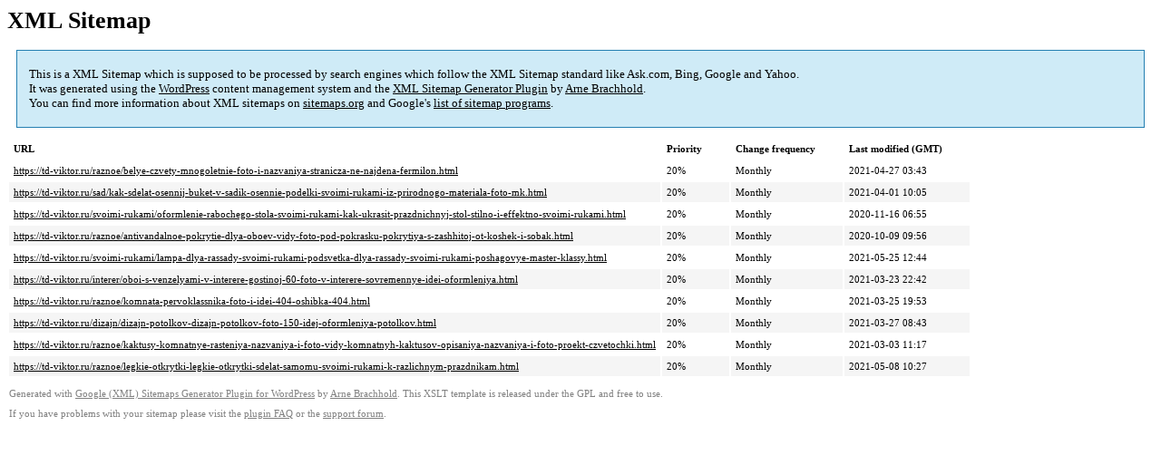

--- FILE ---
content_type: text/xml
request_url: https://td-viktor.ru/sitemap-pt-post-p3-2021-05.xml
body_size: 822
content:
<?xml version='1.0' encoding='UTF-8'?><?xml-stylesheet type='text/xsl' href='https://td-viktor.ru/wp-content/mu-plugins/google-sitemap-generator/sitemap.xsl'?><!-- sitemap-generator-url='http://www.arnebrachhold.de' sitemap-generator-version='4.1.7' -->
<!-- generated-on='05.01.2026 20:45' -->
<urlset xmlns:xsi='http://www.w3.org/2001/XMLSchema-instance' xsi:schemaLocation='http://www.sitemaps.org/schemas/sitemap/0.9 http://www.sitemaps.org/schemas/sitemap/0.9/sitemap.xsd' xmlns='http://www.sitemaps.org/schemas/sitemap/0.9'>	<url>
		<loc>https://td-viktor.ru/raznoe/belye-czvety-mnogoletnie-foto-i-nazvaniya-stranicza-ne-najdena-fermilon.html</loc>
		<lastmod>2021-04-27T03:43:15+00:00</lastmod>
		<changefreq>monthly</changefreq>
		<priority>0.2</priority>
	</url>
	<url>
		<loc>https://td-viktor.ru/sad/kak-sdelat-osennij-buket-v-sadik-osennie-podelki-svoimi-rukami-iz-prirodnogo-materiala-foto-mk.html</loc>
		<lastmod>2021-04-01T10:05:47+00:00</lastmod>
		<changefreq>monthly</changefreq>
		<priority>0.2</priority>
	</url>
	<url>
		<loc>https://td-viktor.ru/svoimi-rukami/oformlenie-rabochego-stola-svoimi-rukami-kak-ukrasit-prazdnichnyj-stol-stilno-i-effektno-svoimi-rukami.html</loc>
		<lastmod>2020-11-16T06:55:04+00:00</lastmod>
		<changefreq>monthly</changefreq>
		<priority>0.2</priority>
	</url>
	<url>
		<loc>https://td-viktor.ru/raznoe/antivandalnoe-pokrytie-dlya-oboev-vidy-foto-pod-pokrasku-pokrytiya-s-zashhitoj-ot-koshek-i-sobak.html</loc>
		<lastmod>2020-10-09T09:56:01+00:00</lastmod>
		<changefreq>monthly</changefreq>
		<priority>0.2</priority>
	</url>
	<url>
		<loc>https://td-viktor.ru/svoimi-rukami/lampa-dlya-rassady-svoimi-rukami-podsvetka-dlya-rassady-svoimi-rukami-poshagovye-master-klassy.html</loc>
		<lastmod>2021-05-25T12:44:00+00:00</lastmod>
		<changefreq>monthly</changefreq>
		<priority>0.2</priority>
	</url>
	<url>
		<loc>https://td-viktor.ru/interer/oboi-s-venzelyami-v-interere-gostinoj-60-foto-v-interere-sovremennye-idei-oformleniya.html</loc>
		<lastmod>2021-03-23T22:42:42+00:00</lastmod>
		<changefreq>monthly</changefreq>
		<priority>0.2</priority>
	</url>
	<url>
		<loc>https://td-viktor.ru/raznoe/komnata-pervoklassnika-foto-i-idei-404-oshibka-404.html</loc>
		<lastmod>2021-03-25T19:53:08+00:00</lastmod>
		<changefreq>monthly</changefreq>
		<priority>0.2</priority>
	</url>
	<url>
		<loc>https://td-viktor.ru/dizajn/dizajn-potolkov-dizajn-potolkov-foto-150-idej-oformleniya-potolkov.html</loc>
		<lastmod>2021-03-27T08:43:53+00:00</lastmod>
		<changefreq>monthly</changefreq>
		<priority>0.2</priority>
	</url>
	<url>
		<loc>https://td-viktor.ru/raznoe/kaktusy-komnatnye-rasteniya-nazvaniya-i-foto-vidy-komnatnyh-kaktusov-opisaniya-nazvaniya-i-foto-proekt-czvetochki.html</loc>
		<lastmod>2021-03-03T11:17:09+00:00</lastmod>
		<changefreq>monthly</changefreq>
		<priority>0.2</priority>
	</url>
	<url>
		<loc>https://td-viktor.ru/raznoe/legkie-otkrytki-legkie-otkrytki-sdelat-samomu-svoimi-rukami-k-razlichnym-prazdnikam.html</loc>
		<lastmod>2021-05-08T10:27:48+00:00</lastmod>
		<changefreq>monthly</changefreq>
		<priority>0.2</priority>
	</url>
</urlset><!-- Request ID: 54d617a2e7035968f160c483bb8d3d7c; Queries for sitemap: 26; Total queries: 61; Seconds: $end_time; Memory for sitemap: 4MB; Total memory: 6MB -->
